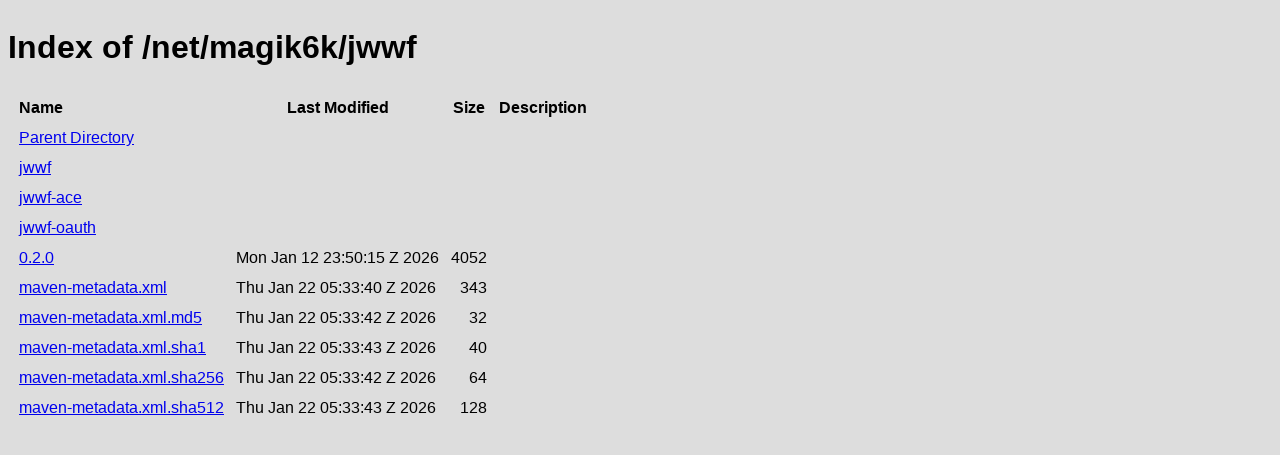

--- FILE ---
content_type: text/html;charset=utf-8
request_url: https://repository.jboss.org/nexus/service/rest/repository/browse/developer/net/magik6k/jwwf/
body_size: 497
content:

<!DOCTYPE html>
<html lang="en">
<head>
    <title>Index of /net/magik6k/jwwf</title>
    <meta http-equiv="Content-Type" content="text/html; charset=UTF-8"/>


    <link rel="icon" type="image/png" href="../../../../../../../../static/rapture/resources/safari-favicon-32x32.png?3.77.2-02" sizes="32x32">
    <link rel="mask-icon" href="../../../../../../../../static/rapture/resources/favicon-white.svg?3.77.2-02" color="#00bb6c">
    <link rel="icon" type="image/png" href="../../../../../../../../static/rapture/resources/favicon.svg?3.77.2-02" sizes="16x16">

    <link rel="stylesheet" type="text/css" href="../../../../../../../../static/css/nexus-content.css?3.77.2-02"/>
</head>
<body class="htmlIndex">
<h1>Index of /net/magik6k/jwwf</h1>


<table cellspacing="10">
    <tr>
        <th align="left">Name</th>
        <th>Last Modified</th>
        <th>Size</th>
        <th>Description</th>
    </tr>
        <tr>
            <td><a href="../">Parent Directory</a></td>
        </tr>
        <tr>
            <td><a href="jwwf/">jwwf</a></td>
            <td>
                    &nbsp;
            </td>
            <td align="right">
                    &nbsp;
            </td>
            <td></td>
        </tr>
        <tr>
            <td><a href="jwwf-ace/">jwwf-ace</a></td>
            <td>
                    &nbsp;
            </td>
            <td align="right">
                    &nbsp;
            </td>
            <td></td>
        </tr>
        <tr>
            <td><a href="jwwf-oauth/">jwwf-oauth</a></td>
            <td>
                    &nbsp;
            </td>
            <td align="right">
                    &nbsp;
            </td>
            <td></td>
        </tr>
        <tr>
            <td><a href="https://repository.jboss.org/nexus/repository/developer/net/magik6k/jwwf/0.2.0">0.2.0</a></td>
            <td>
                    Mon Jan 12 23:50:15 Z 2026
            </td>
            <td align="right">
                    4052
            </td>
            <td></td>
        </tr>
        <tr>
            <td><a href="https://repository.jboss.org/nexus/repository/developer/net/magik6k/jwwf/maven-metadata.xml">maven-metadata.xml</a></td>
            <td>
                    Thu Jan 22 05:33:40 Z 2026
            </td>
            <td align="right">
                    343
            </td>
            <td></td>
        </tr>
        <tr>
            <td><a href="https://repository.jboss.org/nexus/repository/developer/net/magik6k/jwwf/maven-metadata.xml.md5">maven-metadata.xml.md5</a></td>
            <td>
                    Thu Jan 22 05:33:42 Z 2026
            </td>
            <td align="right">
                    32
            </td>
            <td></td>
        </tr>
        <tr>
            <td><a href="https://repository.jboss.org/nexus/repository/developer/net/magik6k/jwwf/maven-metadata.xml.sha1">maven-metadata.xml.sha1</a></td>
            <td>
                    Thu Jan 22 05:33:43 Z 2026
            </td>
            <td align="right">
                    40
            </td>
            <td></td>
        </tr>
        <tr>
            <td><a href="https://repository.jboss.org/nexus/repository/developer/net/magik6k/jwwf/maven-metadata.xml.sha256">maven-metadata.xml.sha256</a></td>
            <td>
                    Thu Jan 22 05:33:42 Z 2026
            </td>
            <td align="right">
                    64
            </td>
            <td></td>
        </tr>
        <tr>
            <td><a href="https://repository.jboss.org/nexus/repository/developer/net/magik6k/jwwf/maven-metadata.xml.sha512">maven-metadata.xml.sha512</a></td>
            <td>
                    Thu Jan 22 05:33:43 Z 2026
            </td>
            <td align="right">
                    128
            </td>
            <td></td>
        </tr>
</table>
</body>
</html>
